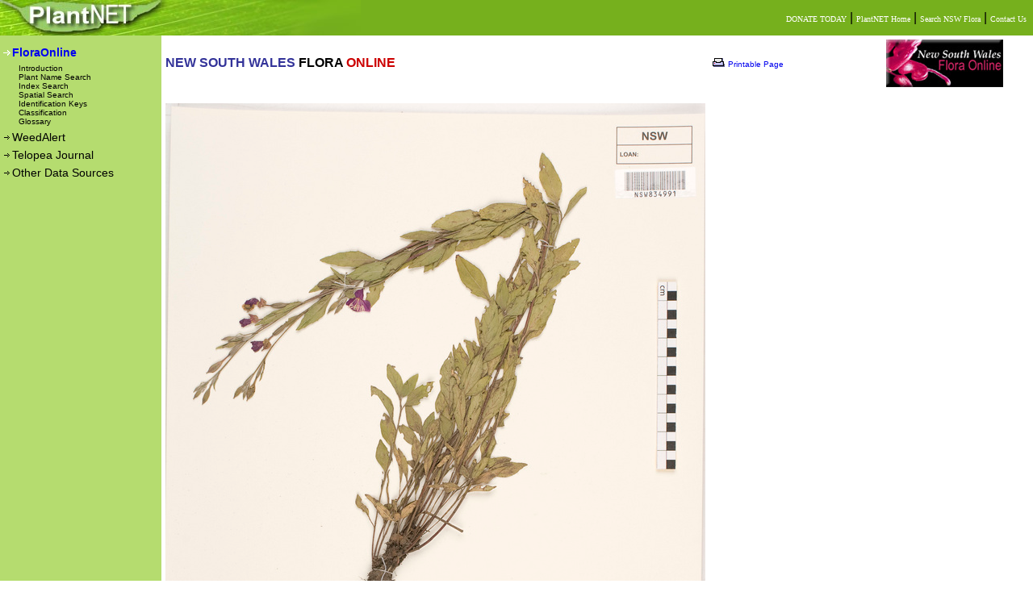

--- FILE ---
content_type: text/css
request_url: https://plantnet.rbgsyd.nsw.gov.au/screen.css
body_size: 1969
content:
h3 {font-family:arial;color:"#333399";font-size:18}
h4 {font-family:arial;color:"#333399";font-size:16}
h5 {font-family:arial;color:"#333399";font-size:12}
h6 {font-family:verdana;color:"#333399";font-size:10}
a {text-decoration:none}
/* a:hover {font-weight:bold} */

.pagemargins {background:#FFFFFF;margin-top:0px;margin-right: 0px;margin-bottom: 0px;margin-left: 0px;margin: 0px;}
.style1 {background:white url(images/ausmap2.jpg) no-repeat center center}

.desc {font-family:verdana;color:#455B89;font-size:120%;font-weight:bold}
.desc:hover{text-decoration:underline}
.lnk {font-family:sanserif;color:#468154;font-size:110%}
.lnk:hover{color:377445;text-decoration:underline}

.lnk1 {font-family:verdana;color:#FFFFFF;font-size:10}
.lnk1:hover {color:#000000}
.lnk2 {color:#BD0004; font: 8pt/10pt arial; }
.lnk2:hover {color:#336699; font-weight:normal}
.lnk3 {font-family:verdana;color:#FFFFFF;font-size:14}
.lnk3:hover {color:#000000}
.txt1 {font-family:verdana;color:#051889;font-size:10}

.white {color:black;font-size:10;font-weight:bold}
.white:hover {color:#FFFFFF}
.darkgrey {color:#303030;font-family:Arial;font-size:14}

.menu {color:"#FFFFFF";font-family:Arial;font-size:14;font-weight:bold}
.menu1 {color:black;font-family:Arial;font-size:14}
.menu2 {color:black;font-family:Arial;font-size:10}
.menu3 {color:#FFFFFF;font-family:Arial;font-size:10;font-weight:bold}


body {font-family:"arial";font-size:12;bgcolor:#000000; margin:0px;}

.normal {color:black;font-size:12}
.tabletext {color:black;font-size:12}
.label {color:black;font-size:12;font-weight:bold}
.inform {FONT: 10pt/18pt arial, sans-serif;font-weight:bold}
.head2 {font-family:arial;color:"#333399";font-size:150%}
.head1 {font-family:arial;font-size:130%}

.Wmenu {color:#003300;font-family:Arial;font-size:12;font-weight:bold}
.Wmenu:hover {color:#FF6600}
.Wlnk {color:#000099}
.Wlnk:visited {color:#993300}

.glossary {margin: 0 px 90px 0 px 10px;font-family:Arial;font-size: 12px}
